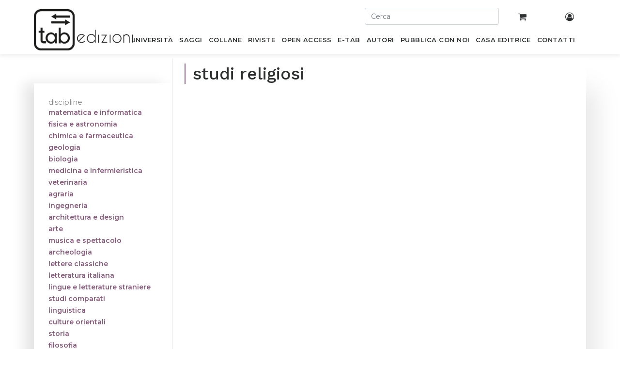

--- FILE ---
content_type: text/html; charset=utf-8
request_url: https://www.tabedizioni.it/shop/books/series/studi-sul-medioevo-39/category/studi-religiosi-25
body_size: 7757
content:
<!DOCTYPE html>
<html lang="it-IT" data-website-id="1" data-oe-company-name="Gruppo editoriale Tab S.r.l.">
            <head>
                <meta charset="utf-8">
                <meta http-equiv="X-UA-Compatible" content="IE=edge,chrome=1">
                <meta name="viewport" content="width=device-width, initial-scale=1, user-scalable=no">

                <title>Studi sul Medioevo. architettura, arte, archeologia, trasformazioni urbane, storiografia | tab edizioni | Pag.1</title>
                <link type="image/x-icon" rel="shortcut icon" href="/web/image/website/1/favicon/">

                <script type="text/javascript">
                    var odoo = {
                        csrf_token: "029ab54bec05129aa2d0b75f79e2b44f3fe35e71o",
                    };
                </script>

                

            <meta name="generator" content="Odoo">

            
            
            
            <meta name="description" content="Leggi i libri di “Studi sul Medioevo”, collana di di tab edizioni dedicata a ricerche e analisi su arte, architettura e storia medievale.">
            
            
                
                
                
                
                
            

            
            
                
                    <link rel="alternate" hreflang="it" href="https://www.tabedizioni.it/shop/books/series/studi-sul-medioevo-39/category/studi-religiosi-25">
                
            

            <script type="text/javascript">
                odoo.session_info = {
                    is_admin: false,
                    is_system: false,
                    is_frontend: true,
                    translationURL: '/website/translations',
                    is_website_user: true,
                    user_id: 4
                };
                
            </script>

            <link type="text/css" rel="stylesheet" href="/web/content/418553-673b54a/1/web.assets_common.0.css">
            <link href="https://fonts.googleapis.com/css?family=Montserrat:200,400,500,600%7CWork+Sans:200,400,500,600&amp;display=swap" rel="stylesheet">
            <link href="//cdnjs.cloudflare.com/ajax/libs/jquery-form-validator/2.3.26/theme-default.min.css" rel="stylesheet" type="text/css">
            <link type="text/css" rel="stylesheet" href="/web/content/446440-d4d4dbe/1/web.assets_frontend.0.css">
            <link type="text/css" rel="stylesheet" href="/web/content/446441-d4d4dbe/1/web.assets_frontend.1.css">
            
            
            

            <script type="text/javascript" src="/web/content/418557-673b54a/1/web.assets_common.js"></script>
            <script type="text/javascript" src="//cdnjs.cloudflare.com/ajax/libs/jquery-form-validator/2.3.26/jquery.form-validator.min.js"></script>
            <script type="text/javascript" src="//cdn.iubenda.com/cs/iubenda_cs.js" charset="UTF-8" async=""></script>
            <script type="text/javascript" src="//cdnjs.cloudflare.com/ajax/libs/masonry/3.1.5/masonry.pkgd.min.js"></script>
            <script type="text/javascript" src="/web/content/446442-d4d4dbe/1/web.assets_frontend.js"></script>
            
            
            
        
      <link rel="canonical" href="https://www.tabedizioni.it/shop/books/series/studi-sul-medioevo-39/category/studi-religiosi-25">
      

    
            </head>
            <body>
                
            
        
            
        
        
        
    
    

            
            
        
    
            
        <div id="wrapwrap" class="   ">
                <header class=" o_affix_enabled">
                    
      <div class="container text-right p-0 pt-3">
        <div class="row">
          <div class="col-12 user-topbar-actions d-none d-sm-block">
            <div id="header-top-second" class="clearfix">
              <div class="header-top-dropdown row">
                
                <form action="/shop" role="search" class="col-sm-3 offset-sm-7 pr-0">
                  <div class="mb-2">
                    <input type="text" autocomplete="off" name="search" id="search" class="form-control" placeholder="Cerca">
                  </div>
                </form>
                <div class="col-sm-1 text-center top-cart-wrapper">
                  <a class="btn" href="/shop/cart">
                    
                    <i class="fa fa-shopping-cart"></i>
                    <sup class="my_cart_quantity label label-primary"></sup>
                  </a>
                </div>
                <div class="col-sm-1 text-center top-account-wrapper">
                  <a class="btn" href="/my/home">
                    <i class="fa fa-user-circle-o"></i>
                  </a>
                </div>
              </div>
            </div>
          </div>


        </div>
      </div>
    <nav class="navbar navbar-expand-md navbar-light bg-light">
                        <div class="container position-relative p-0">
                            <button type="button" class="navbar-toggler" data-toggle="collapse" data-target="#top_menu_collapse">
                                <span class="navbar-toggler-icon"></span>
                            </button>
                            <div class="collapse navbar-collapse" id="top_menu_collapse">
                                <form action="/shop" role="search" class="col-sm-12 pr-0 mobile-search">
        <div class="mb-2">
          <input type="text" autocomplete="off" name="search" id="search" class="form-control" placeholder="Cerca">
        </div>
      </form>
    <ul class="nav navbar-nav ml-auto text-right o_menu_loading" id="top_menu">
                                    
        
            
    
    <li class="nav-item">
                    <a role="menuitem" title="Libri scientifici per l’accademia e la ricerca" href="/shop/books/section/universita?order=ordering+desc" class="nav-link ">
                        <span>Università</span>
                    </a>
                </li>
            

        
            
    
    <li class="nav-item">
                    <a role="menuitem" title="Libri divulgativi e accessibili a tutti" href="/shop/books/section/saggi?order=ordering+desc" class="nav-link ">
                        <span>Saggi</span>
                    </a>
                </li>
            

        
            
    
    <li class="nav-item">
                    <a role="menuitem" title=" Collane di tab edizioni" href="/shop/collections/section/collane" class="nav-link ">
                        <span>Collane</span>
                    </a>
                </li>
            

        
            
    
    <li class="nav-item">
                    <a role="menuitem" title="Riviste di tab edizioni con risultati di progetti di ricerca e collaborazioni scientifiche" href="/shop/collections/section/riviste" class="nav-link ">
                        <span>Riviste</span>
                    </a>
                </li>
            

        
            
    
    <li class="nav-item">
                    <a role="menuitem" title=" Pubblicazioni di tab edizioni disponibili in accesso aperto" href="/shop/books?open_access=1&amp;order=ordering+desc" class="nav-link ">
                        <span>OPEN ACCESS</span>
                    </a>
                </li>
            

        
            
    
    <li class="nav-item">
                    <a role="menuitem" title="Pubblicazioni di tab edizioni in formato digitale e in streaming su tablick" href="/shop/books?type=ebook&amp;order=ordering+desc" class="nav-link ">
                        <span>E-Tab</span>
                    </a>
                </li>
            

        
            
    
    <li class="nav-item">
                    <a role="menuitem" title="Autori tab edizioni" href="/autori" class="nav-link ">
                        <span>Autori</span>
                    </a>
                </li>
            

        
            
    
    <li class="nav-item">
                    <a role="menuitem" title="Pubblicazione scientifiche, per il mondo accademico e della ricerca, e di carattere saggistico per tutti" href="/pubblica-con-noi" class="nav-link ">
                        <span>Pubblica con noi</span>
                    </a>
                </li>
            

        
            
    
    <li class="nav-item">
                    <a role="menuitem" title="Casa editrice tab edizioni per il mercato editoriale accademico, scientifico e saggistico" href="/casa-editrice" class="nav-link ">
                        <span>Casa Editrice</span>
                    </a>
                </li>
            

        
            
    
    <li class="nav-item">
                    <a role="menuitem" title="Contatti di tab edizioni per comunicare con la casa editrice" href="/contatti" class="nav-link ">
                        <span>Contatti</span>
                    </a>
                </li>
            

        
    
                                    
                                
            <li class="nav-item divider">
            </ul>
      <ul class="nav navbar-nav ml-auto text-right mobile-search">
        <li class="nav-item">
          <a class="btn" href="/my/home">
            <i class="fa fa-user-circle-o"></i>
          </a>
        </li>
      </ul>
    
                            </div>
                        
      <a href="/" class="navbar-brand logo custom-logo">
        <span role="img" aria-label="Logo of Gruppo editoriale Tab S.r.l." title="Gruppo editoriale Tab S.r.l."><img src="/web/image/res.company/1/logo?unique=c88200b" class="img img-fluid" alt="Casa editrice accademica, scientifica e saggistica | tab edizioni"></span>
      </a>
    </div>
                    </nav>
                </header>
                <main>
                    
    
      
      
     
    
    <div id="wrap" class="js_sale">
      <div class="oe_structure" id="oe_structure_website_sale_products_1"></div>
      <div class="container py-2 oe_website_sale position-relative">
        <div class="products_pager form-inline justify-content-center">
          
        
          
        
        <div class="dropdown d-none ml-2">
            
            <a role="button" href="#" class="dropdown-toggle btn btn-secondary" data-toggle="dropdown">
                Catalogo
            </a>
            <div class="dropdown-menu" role="menu">
                
                    <a role="menuitem" class="dropdown-item" href="/shop/change_pricelist/1">
                        <span class="switcher_pricelist" data-pl_id="1">Catalogo</span>
                    </a>
                
            </div>
        </div>
    
          
        
    
            
            
            
            
            
            
            </div>
      <div class="row">
        <div class="col-sm-3"></div>
        <div class="offset-sm-3 col-sm-9 col-xs-12 pl-0 bg-white shop-top-area">
          <h1 class="title left-bordered mb-0">
            
            studi religiosi
            
          </h1>
      
    
      
    
          <p class="title mb-0">
            
            
          </p>

          
                    
                        
                    
                
          
           
        </div>
      </div>
    
        <div class="row mt-3" style="margin-top: 0 !important">
          <div class="col-lg-3 col-md-4 d-md-block" id="products_grid_before">
            
    <button class="d-block d-sm-none navbar-toggler toggler-example" type="button" data-toggle="collapse" data-target="#disciplines_list" aria-controls="disciplines_list" aria-expanded="false" aria-label="Toggle navigation"><span class="dark-blue-text"><i class="fa fa-bars"></i> discipline</span></button>
    <div class="collapse navbar-collapse" id="disciplines_list">
      <div id="disciplines_mob" class="nav nav-pills">
        
          
            <a href="/shop/books/series/studi-sul-medioevo-39/category/matematica-e-informatica-5?order=ordering+desc">
              <span class="badge badge-primary">matematica e informatica</span>
            </a>
          
          
        
          
            <a href="/shop/books/series/studi-sul-medioevo-39/category/fisica-e-astronomia-6?order=ordering+desc">
              <span class="badge badge-primary">fisica e astronomia</span>
            </a>
          
          
        
          
            <a href="/shop/books/series/studi-sul-medioevo-39/category/chimica-e-farmaceutica-7?order=ordering+desc">
              <span class="badge badge-primary">chimica e farmaceutica</span>
            </a>
          
          
        
          
            <a href="/shop/books/series/studi-sul-medioevo-39/category/geologia-41?order=ordering+desc">
              <span class="badge badge-primary">geologia</span>
            </a>
          
          
        
          
            <a href="/shop/books/series/studi-sul-medioevo-39/category/biologia-9?order=ordering+desc">
              <span class="badge badge-primary">biologia</span>
            </a>
          
          
        
          
            <a href="/shop/books/series/studi-sul-medioevo-39/category/medicina-e-infermieristica-10?order=ordering+desc">
              <span class="badge badge-primary">medicina e infermieristica</span>
            </a>
          
          
        
          
            <a href="/shop/books/series/studi-sul-medioevo-39/category/veterinaria-11?order=ordering+desc">
              <span class="badge badge-primary">veterinaria</span>
            </a>
          
          
        
          
            <a href="/shop/books/series/studi-sul-medioevo-39/category/agraria-40?order=ordering+desc">
              <span class="badge badge-primary">agraria</span>
            </a>
          
          
        
          
            <a href="/shop/books/series/studi-sul-medioevo-39/category/ingegneria-12?order=ordering+desc">
              <span class="badge badge-primary">ingegneria</span>
            </a>
          
          
        
          
            <a href="/shop/books/series/studi-sul-medioevo-39/category/architettura-e-design-13?order=ordering+desc">
              <span class="badge badge-primary">architettura e design</span>
            </a>
          
          
        
          
            <a href="/shop/books/series/studi-sul-medioevo-39/category/arte-14?order=ordering+desc">
              <span class="badge badge-primary">arte</span>
            </a>
          
          
        
          
            <a href="/shop/books/series/studi-sul-medioevo-39/category/musica-e-spettacolo-15?order=ordering+desc">
              <span class="badge badge-primary">musica e spettacolo</span>
            </a>
          
          
        
          
            <a href="/shop/books/series/studi-sul-medioevo-39/category/archeologia-16?order=ordering+desc">
              <span class="badge badge-primary">archeologia</span>
            </a>
          
          
        
          
            <a href="/shop/books/series/studi-sul-medioevo-39/category/lettere-classiche-17?order=ordering+desc">
              <span class="badge badge-primary">lettere classiche</span>
            </a>
          
          
        
          
            <a href="/shop/books/series/studi-sul-medioevo-39/category/letteratura-italiana-18?order=ordering+desc">
              <span class="badge badge-primary">letteratura italiana</span>
            </a>
          
          
        
          
            <a href="/shop/books/series/studi-sul-medioevo-39/category/lingue-e-letterature-straniere-19?order=ordering+desc">
              <span class="badge badge-primary">lingue e letterature straniere</span>
            </a>
          
          
        
          
            <a href="/shop/books/series/studi-sul-medioevo-39/category/studi-comparati-20?order=ordering+desc">
              <span class="badge badge-primary">studi comparati</span>
            </a>
          
          
        
          
            <a href="/shop/books/series/studi-sul-medioevo-39/category/linguistica-21?order=ordering+desc">
              <span class="badge badge-primary">linguistica</span>
            </a>
          
          
        
          
            <a href="/shop/books/series/studi-sul-medioevo-39/category/culture-orientali-22?order=ordering+desc">
              <span class="badge badge-primary">culture orientali</span>
            </a>
          
          
        
          
            <a href="/shop/books/series/studi-sul-medioevo-39/category/storia-23?order=ordering+desc">
              <span class="badge badge-primary">storia</span>
            </a>
          
          
        
          
            <a href="/shop/books/series/studi-sul-medioevo-39/category/filosofia-24?order=ordering+desc">
              <span class="badge badge-primary">filosofia</span>
            </a>
          
          
        
          
            <a href="/shop/books/series/studi-sul-medioevo-39/category/studi-religiosi-25?order=ordering+desc">
              <span class="badge badge-primary">studi religiosi</span>
            </a>
          
          
        
          
            <a href="/shop/books/series/studi-sul-medioevo-39/category/geografia-26?order=ordering+desc">
              <span class="badge badge-primary">geografia</span>
            </a>
          
          
        
          
            <a href="/shop/books/series/studi-sul-medioevo-39/category/pedagogia-27?order=ordering+desc">
              <span class="badge badge-primary">pedagogia</span>
            </a>
          
          
        
          
            <a href="/shop/books/series/studi-sul-medioevo-39/category/psicologia-46?order=ordering+desc">
              <span class="badge badge-primary">psicologia</span>
            </a>
          
          
        
          
            <a href="/shop/books/series/studi-sul-medioevo-39/category/antropologia-29?order=ordering+desc">
              <span class="badge badge-primary">antropologia</span>
            </a>
          
          
        
          
            <a href="/shop/books/series/studi-sul-medioevo-39/category/diritto-30?order=ordering+desc">
              <span class="badge badge-primary">diritto</span>
            </a>
          
          
        
          
            <a href="/shop/books/series/studi-sul-medioevo-39/category/economia-e-statistica-31?order=ordering+desc">
              <span class="badge badge-primary">economia e statistica</span>
            </a>
          
          
        
          
            <a href="/shop/books/series/studi-sul-medioevo-39/category/sociologia-32?order=ordering+desc">
              <span class="badge badge-primary">sociologia</span>
            </a>
          
          
        
          
            <a href="/shop/books/series/studi-sul-medioevo-39/category/politica-33?order=ordering+desc">
              <span class="badge badge-primary">politica</span>
            </a>
          
          
        
          
            <a href="/shop/books/series/studi-sul-medioevo-39/category/comunicazione-34?order=ordering+desc">
              <span class="badge badge-primary">comunicazione</span>
            </a>
          
          
        
          
            <a href="/shop/books/series/studi-sul-medioevo-39/category/sport-47?order=ordering+desc">
              <span class="badge badge-primary">sport</span>
            </a>
          
          
        
          
            <a href="/shop/books/series/studi-sul-medioevo-39/category/saggi-50?order=ordering+desc">
              <span class="badge badge-primary">saggi</span>
            </a>
          
          
        
      </div>
    </div>
    <div id="disciplines" class="nav nav-pills d-none d-sm-block">
      <span class="sidebar-h2" style="padding-left: 15px; font-size: 15px; color: #888888">discipline</span>
      
        
        
          <a href="/shop/books/series/studi-sul-medioevo-39/category/matematica-e-informatica-5?order=ordering+desc" title="Libri matematica e informatica">
            <span class="badge badge-primary">matematica e informatica</span>
          </a>
        
        
      
        
        
          <a href="/shop/books/series/studi-sul-medioevo-39/category/fisica-e-astronomia-6?order=ordering+desc" title="Libri fisica e astronomia">
            <span class="badge badge-primary">fisica e astronomia</span>
          </a>
        
        
      
        
        
          <a href="/shop/books/series/studi-sul-medioevo-39/category/chimica-e-farmaceutica-7?order=ordering+desc" title="Libri chimica e farmaceutica">
            <span class="badge badge-primary">chimica e farmaceutica</span>
          </a>
        
        
      
        
        
          <a href="/shop/books/series/studi-sul-medioevo-39/category/geologia-41?order=ordering+desc" title="Libri geologia">
            <span class="badge badge-primary">geologia</span>
          </a>
        
        
      
        
        
          <a href="/shop/books/series/studi-sul-medioevo-39/category/biologia-9?order=ordering+desc" title="Libri biologia">
            <span class="badge badge-primary">biologia</span>
          </a>
        
        
      
        
        
          <a href="/shop/books/series/studi-sul-medioevo-39/category/medicina-e-infermieristica-10?order=ordering+desc" title="Libri medicina e infermieristica">
            <span class="badge badge-primary">medicina e infermieristica</span>
          </a>
        
        
      
        
        
          <a href="/shop/books/series/studi-sul-medioevo-39/category/veterinaria-11?order=ordering+desc" title="Libri veterinaria">
            <span class="badge badge-primary">veterinaria</span>
          </a>
        
        
      
        
        
          <a href="/shop/books/series/studi-sul-medioevo-39/category/agraria-40?order=ordering+desc" title="Libri agraria">
            <span class="badge badge-primary">agraria</span>
          </a>
        
        
      
        
        
          <a href="/shop/books/series/studi-sul-medioevo-39/category/ingegneria-12?order=ordering+desc" title="Libri ingegneria">
            <span class="badge badge-primary">ingegneria</span>
          </a>
        
        
      
        
        
          <a href="/shop/books/series/studi-sul-medioevo-39/category/architettura-e-design-13?order=ordering+desc" title="Libri architettura e design">
            <span class="badge badge-primary">architettura e design</span>
          </a>
        
        
      
        
        
          <a href="/shop/books/series/studi-sul-medioevo-39/category/arte-14?order=ordering+desc" title="Libri arte">
            <span class="badge badge-primary">arte</span>
          </a>
        
        
      
        
        
          <a href="/shop/books/series/studi-sul-medioevo-39/category/musica-e-spettacolo-15?order=ordering+desc" title="Libri musica e spettacolo">
            <span class="badge badge-primary">musica e spettacolo</span>
          </a>
        
        
      
        
        
          <a href="/shop/books/series/studi-sul-medioevo-39/category/archeologia-16?order=ordering+desc" title="Libri archeologia">
            <span class="badge badge-primary">archeologia</span>
          </a>
        
        
      
        
        
          <a href="/shop/books/series/studi-sul-medioevo-39/category/lettere-classiche-17?order=ordering+desc" title="Libri lettere classiche">
            <span class="badge badge-primary">lettere classiche</span>
          </a>
        
        
      
        
        
          <a href="/shop/books/series/studi-sul-medioevo-39/category/letteratura-italiana-18?order=ordering+desc" title="Libri letteratura italiana">
            <span class="badge badge-primary">letteratura italiana</span>
          </a>
        
        
      
        
        
          <a href="/shop/books/series/studi-sul-medioevo-39/category/lingue-e-letterature-straniere-19?order=ordering+desc" title="Libri lingue e letterature straniere">
            <span class="badge badge-primary">lingue e letterature straniere</span>
          </a>
        
        
      
        
        
          <a href="/shop/books/series/studi-sul-medioevo-39/category/studi-comparati-20?order=ordering+desc" title="Libri studi comparati">
            <span class="badge badge-primary">studi comparati</span>
          </a>
        
        
      
        
        
          <a href="/shop/books/series/studi-sul-medioevo-39/category/linguistica-21?order=ordering+desc" title="Libri linguistica">
            <span class="badge badge-primary">linguistica</span>
          </a>
        
        
      
        
        
          <a href="/shop/books/series/studi-sul-medioevo-39/category/culture-orientali-22?order=ordering+desc" title="Libri culture orientali">
            <span class="badge badge-primary">culture orientali</span>
          </a>
        
        
      
        
        
          <a href="/shop/books/series/studi-sul-medioevo-39/category/storia-23?order=ordering+desc" title="Libri storia">
            <span class="badge badge-primary">storia</span>
          </a>
        
        
      
        
        
          <a href="/shop/books/series/studi-sul-medioevo-39/category/filosofia-24?order=ordering+desc" title="Libri filosofia">
            <span class="badge badge-primary">filosofia</span>
          </a>
        
        
      
        
        
          <a href="/shop/books/series/studi-sul-medioevo-39/category/studi-religiosi-25?order=ordering+desc" title="Libri studi religiosi">
            <span class="badge badge-primary">studi religiosi</span>
          </a>
        
        
      
        
        
          <a href="/shop/books/series/studi-sul-medioevo-39/category/geografia-26?order=ordering+desc" title="Libri geografia">
            <span class="badge badge-primary">geografia</span>
          </a>
        
        
      
        
        
          <a href="/shop/books/series/studi-sul-medioevo-39/category/pedagogia-27?order=ordering+desc" title="Libri pedagogia">
            <span class="badge badge-primary">pedagogia</span>
          </a>
        
        
      
        
        
          <a href="/shop/books/series/studi-sul-medioevo-39/category/psicologia-46?order=ordering+desc" title="Libri psicologia">
            <span class="badge badge-primary">psicologia</span>
          </a>
        
        
      
        
        
          <a href="/shop/books/series/studi-sul-medioevo-39/category/antropologia-29?order=ordering+desc" title="Libri antropologia">
            <span class="badge badge-primary">antropologia</span>
          </a>
        
        
      
        
        
          <a href="/shop/books/series/studi-sul-medioevo-39/category/diritto-30?order=ordering+desc" title="Libri diritto">
            <span class="badge badge-primary">diritto</span>
          </a>
        
        
      
        
        
          <a href="/shop/books/series/studi-sul-medioevo-39/category/economia-e-statistica-31?order=ordering+desc" title="Libri economia e statistica">
            <span class="badge badge-primary">economia e statistica</span>
          </a>
        
        
      
        
        
          <a href="/shop/books/series/studi-sul-medioevo-39/category/sociologia-32?order=ordering+desc" title="Libri sociologia">
            <span class="badge badge-primary">sociologia</span>
          </a>
        
        
      
        
        
          <a href="/shop/books/series/studi-sul-medioevo-39/category/politica-33?order=ordering+desc" title="Libri politica">
            <span class="badge badge-primary">politica</span>
          </a>
        
        
      
        
        
          <a href="/shop/books/series/studi-sul-medioevo-39/category/comunicazione-34?order=ordering+desc" title="Libri comunicazione">
            <span class="badge badge-primary">comunicazione</span>
          </a>
        
        
      
        
        
          <a href="/shop/books/series/studi-sul-medioevo-39/category/sport-47?order=ordering+desc" title="Libri sport">
            <span class="badge badge-primary">sport</span>
          </a>
        
        
      
        
        
          <a href="/shop/books/series/studi-sul-medioevo-39/category/saggi-50?order=ordering+desc" title="Libri saggi">
            <span class="badge badge-primary">saggi</span>
          </a>
        
        
      
    </div>
  
    </div>
          <div class="col-lg-9 col-md-8" id="products_grid">
            <table width="100%">
              <tbody>
                <tr>
                  <td width="33.333333333333336%"></td><td width="33.333333333333336%"></td><td width="33.333333333333336%"></td>
                </tr>
                
              </tbody>
            </table>
            
              <div class="text-center text-muted oe_product">
                <h3 class="css_editable_display mt8"></h3>
                
                
              </div>
            
          </div>
        </div>
        <div class="products_pager form-inline justify-content-center mt-3">
          
        
    
        </div>
      </div>
      <div class="oe_structure mb32" id="oe_structure_website_sale_products_2"></div>
    </div>
  
                </main>
                <footer class="bg-light o_footer">
                    <footer class="footer">
        <div class="container">
          <div class="row">
            <div class="top-footer row w-100 m-0">
              <div class="col-xs-12 col-sm-2">
                <span class="footer-h4">Libri</span>
                
                  <a class="col-12 p-0 mt-0 d-block mb-2" href="/shop/product/numero-4-2025-ottobre-dicembre-2058">
                    <span>Numero 4/2025 - ottobre/dicembre</span>
                  </a>
                
                  <a class="col-12 p-0 mt-0 d-block mb-2" href="/shop/product/eredita-in-architettura-2073">
                    <span>Eredità in Architettura</span>
                  </a>
                
                  <a class="col-12 p-0 mt-0 d-block mb-2" href="/shop/product/attualita-del-personalismo-comunitario-1871">
                    <span>Attualità del personalismo comunitario</span>
                  </a>
                
              </div>
              <div class="col-xs-12 col-sm-2">
                <span class="footer-h4">Catalogo</span>
                <a href="/shop/books/section/universita" class="text-bold d-block">Università</a>
                <a href="/shop/books/section/saggi" class="text-bold d-block">Saggi</a>
                <a href="/pubblica-con-noi" class="text-bold d-block">Pubblica con noi</a>
              </div>
              <div class="col-xs-12 col-sm-2">
                <span class="footer-h4">tab edizioni</span>
                <a href="/casa-editrice" class="text-stylized d-block">Casa editrice</a>
                <a href="/contatti" class="text-stylized d-block">Contatti</a>
                <a href="/newsletter" class="text-stylized d-block">Newsletter</a>
              </div>
              <div class="col-xs-12 col-sm-2">
                <span class="footer-h4">Seguici su:</span>
                <a class="icon" href="https://www.facebook.com/tabedizioni/"><i class="fa fa-facebook"></i></a>
                <a class="icon" href="https://twitter.com/EdizioniTab"><i class="fa fa-twitter"></i></a>
                <a class="icon" href="https://www.linkedin.com/company/tabedizioni"><i class="fa fa-linkedin"></i></a>
                <a class="icon" href="https://instagram.com/tabedizioni?igshid=6qpg8g71uj3n"><i class="fa fa-instagram"></i></a>
              </div>
              <div id="siamo_partner" class="category-box mb-1 carousel slide col-xs-12 col-sm-4" data-interval="3000">
                <span class="footer-h4">Siamo partner di:</span>
                
                 <div class="carousel-inner">
                  
                  
                    
                      <span class="footer-h5 carousel-item active">
                        <a target="_blank" href="https://www.scopus.com/">
                          <span><img src="[data-uri]" class="img img-fluid" data-src="/web/image/tab.partners/13/dr_image?unique=0b15f61"></span>
                        </a>
                        <div class="carousel-caption d-none d-md-block">
                          <a target="_blank" href="https://www.scopus.com/">
                            <h5><span class="montserrat-font">Scopus</span></h5>
                          </a>
                        </div>
                      </span>
                      
                    
                  
                    
                      <span class="footer-h5 carousel-item">
                        <a target="_blank" href="https://directory.doabooks.org/handle/20.500.12854/146103">
                          <span><img src="[data-uri]" class="img img-fluid" data-src="/web/image/tab.partners/46/dr_image?unique=b0388aa"></span>
                        </a>
                        <div class="carousel-caption d-none d-md-block">
                          <a target="_blank" href="https://directory.doabooks.org/handle/20.500.12854/146103">
                            <h5><span class="montserrat-font">doab | directory of open access books</span></h5>
                          </a>
                        </div>
                      </span>
                    
                  
                    
                      <span class="footer-h5 carousel-item">
                        <a target="_blank" href="https://doaj.org/">
                          <span><img src="[data-uri]" class="img img-fluid" data-src="/web/image/tab.partners/48/dr_image?unique=7736f9a"></span>
                        </a>
                        <div class="carousel-caption d-none d-md-block">
                          <a target="_blank" href="https://doaj.org/">
                            <h5><span class="montserrat-font">DOAJ</span></h5>
                          </a>
                        </div>
                      </span>
                    
                  
                    
                      <span class="footer-h5 carousel-item">
                        <a target="_blank" href="/master/editoria-professioni-digitali/?utm_source=google&amp;utm_medium=cpc&amp;utm_campaign=21746460175&amp;utm_content=&amp;utm_term=&amp;gad_source=1&amp;gad_campaignid=21742553741&amp;gbraid=0AAAAAC7eoPpIQmxsnVscEpO_TdIDXk3Rs&amp;gclid=EAIaIQobChMI75nRuKb-kQMV-aiDBx3KTQTNEAAYASAAEgIzlvD_BwE">
                          <span><img src="[data-uri]" class="img img-fluid" data-src="/web/image/tab.partners/49/dr_image?unique=902c18b"></span>
                        </a>
                        <div class="carousel-caption d-none d-md-block">
                          <a target="_blank" href="/master/editoria-professioni-digitali/?utm_source=google&amp;utm_medium=cpc&amp;utm_campaign=21746460175&amp;utm_content=&amp;utm_term=&amp;gad_source=1&amp;gad_campaignid=21742553741&amp;gbraid=0AAAAAC7eoPpIQmxsnVscEpO_TdIDXk3Rs&amp;gclid=EAIaIQobChMI75nRuKb-kQMV-aiDBx3KTQTNEAAYASAAEgIzlvD_BwE">
                            <h5><span class="montserrat-font">Treccani Accademia</span></h5>
                          </a>
                        </div>
                      </span>
                    
                  
                    
                      <span class="footer-h5 carousel-item">
                        <a target="_blank" href="https://www.letterebeniculturali.unicampania.it/">
                          <span><img src="[data-uri]" class="img img-fluid" data-src="/web/image/tab.partners/2/dr_image?unique=67a5a63"></span>
                        </a>
                        <div class="carousel-caption d-none d-md-block">
                          <a target="_blank" href="https://www.letterebeniculturali.unicampania.it/">
                            <h5><span class="montserrat-font">Università degli Studi della Campania Luigi Vanvitelli</span></h5>
                          </a>
                        </div>
                      </span>
                    
                  
                    
                      <span class="footer-h5 carousel-item">
                        <a target="_blank" href="https://www.sau-centroricerche.org/">
                          <span><img src="[data-uri]" class="img img-fluid" data-src="/web/image/tab.partners/12/dr_image?unique=044269c"></span>
                        </a>
                        <div class="carousel-caption d-none d-md-block">
                          <a target="_blank" href="https://www.sau-centroricerche.org/">
                            <h5><span class="montserrat-font">Centro Ricerche “scientia Atque usus”</span></h5>
                          </a>
                        </div>
                      </span>
                    
                  
                    
                      <span class="footer-h5 carousel-item">
                        <a target="_blank" href="https://www.italiques.org/actes-du-colloque-italiques-2022/">
                          <span><img src="[data-uri]" class="img img-fluid" data-src="/web/image/tab.partners/4/dr_image?unique=33dae64"></span>
                        </a>
                        <div class="carousel-caption d-none d-md-block">
                          <a target="_blank" href="https://www.italiques.org/actes-du-colloque-italiques-2022/">
                            <h5><span class="montserrat-font">Association Italiques</span></h5>
                          </a>
                        </div>
                      </span>
                    
                  
                    
                      <span class="footer-h5 carousel-item">
                        <a target="_blank" href="https://www.nam-sism.org/">
                          <span><img src="[data-uri]" class="img img-fluid" data-src="/web/image/tab.partners/5/dr_image?unique=04d6b59"></span>
                        </a>
                        <div class="carousel-caption d-none d-md-block">
                          <a target="_blank" href="https://www.nam-sism.org/">
                            <h5><span class="montserrat-font">Società Italiana di Storia Militare</span></h5>
                          </a>
                        </div>
                      </span>
                    
                  
                    
                      <span class="footer-h5 carousel-item">
                        <a target="_blank" href="https://www.accademiascienzeumaneesociali.it/">
                          <span><img src="[data-uri]" class="img img-fluid" data-src="/web/image/tab.partners/9/dr_image?unique=0105c94"></span>
                        </a>
                        <div class="carousel-caption d-none d-md-block">
                          <a target="_blank" href="https://www.accademiascienzeumaneesociali.it/">
                            <h5><span class="montserrat-font">Asus - Accademia di scienze umane e sociali</span></h5>
                          </a>
                        </div>
                      </span>
                    
                  
                    
                      <span class="footer-h5 carousel-item">
                        <a target="_blank" href="https://www.accademiaeditorie.it/">
                          <span><img src="[data-uri]" class="img img-fluid" data-src="/web/image/tab.partners/47/dr_image?unique=e5fcd1a"></span>
                        </a>
                        <div class="carousel-caption d-none d-md-block">
                          <a target="_blank" href="https://www.accademiaeditorie.it/">
                            <h5><span class="montserrat-font">Accademia delle Editorie</span></h5>
                          </a>
                        </div>
                      </span>
                    
                  
                    
                      <span class="footer-h5 carousel-item">
                        <a target="_blank" href="https://www.educazioneaperta.it/">
                          <span><img src="[data-uri]" class="img img-fluid" data-src="/web/image/tab.partners/8/dr_image?unique=1de2bb1"></span>
                        </a>
                        <div class="carousel-caption d-none d-md-block">
                          <a target="_blank" href="https://www.educazioneaperta.it/">
                            <h5><span class="montserrat-font">Educazione Aperta</span></h5>
                          </a>
                        </div>
                      </span>
                    
                  
                    
                      <span class="footer-h5 carousel-item">
                        <a target="_blank" href="https://www.ottavocolle.com/">
                          <span><img src="[data-uri]" class="img img-fluid" data-src="/web/image/tab.partners/6/dr_image?unique=b4181bb"></span>
                        </a>
                        <div class="carousel-caption d-none d-md-block">
                          <a target="_blank" href="https://www.ottavocolle.com/">
                            <h5><span class="montserrat-font">Ottavo Colle</span></h5>
                          </a>
                        </div>
                      </span>
                    
                  
                    
                      <span class="footer-h5 carousel-item">
                        <a target="_blank" href="https://www.radiocittaperta.it/?ref=tabedizioni">
                          <span><img src="[data-uri]" class="img img-fluid" data-src="/web/image/tab.partners/7/dr_image?unique=0029627"></span>
                        </a>
                        <div class="carousel-caption d-none d-md-block">
                          <a target="_blank" href="https://www.radiocittaperta.it/?ref=tabedizioni">
                            <h5><span class="montserrat-font">Radio Città Aperta</span></h5>
                          </a>
                        </div>
                      </span>
                    
                  
                    
                      <span class="footer-h5 carousel-item">
                        <a target="_blank" href="https://www.starflyt.com/upublishing/">
                          <span><img src="[data-uri]" class="img img-fluid" data-src="/web/image/tab.partners/10/dr_image?unique=c509588"></span>
                        </a>
                        <div class="carousel-caption d-none d-md-block">
                          <a target="_blank" href="https://www.starflyt.com/upublishing/">
                            <h5><span class="montserrat-font">UPublishing</span></h5>
                          </a>
                        </div>
                      </span>
                    
                  
                    
                      <span class="footer-h5 carousel-item">
                        <a target="_blank" href="https://ottofonica.com/">
                          <span><img src="[data-uri]" class="img img-fluid" data-src="/web/image/tab.partners/11/dr_image?unique=32409cb"></span>
                        </a>
                        <div class="carousel-caption d-none d-md-block">
                          <a target="_blank" href="https://ottofonica.com/">
                            <h5><span class="montserrat-font">Ottofonica Guitar Studio</span></h5>
                          </a>
                        </div>
                      </span>
                    
                  
                  <a class="carousel-control-prev" href="#siamo_partner" role="button" data-slide="prev">
                    <span class="carousel-control-prev-icon" aria-hidden="true"></span>
                    <span class="fa fa-angle-left arrows"></span>
                  </a>
                  <a class="carousel-control-next" href="#siamo_partner" role="button" data-slide="next">
                    <span class="carousel-control-next-icon" aria-hidden="true"></span>
                    <span class="fa fa-angle-right arrows"></span>
                  </a>
                </div>


              </div>
            </div>
          </div>
          <hr>
          <div class="row">
            <div class="bottom-footer row w-100 m-0">
              <div class="col-xs-12 col-sm-3">
                <span role="img" aria-label="Logo of Gruppo editoriale Tab S.r.l." title="Gruppo editoriale Tab S.r.l."><img src="[data-uri]" class="img img-fluid" data-src="/web/image/res.company/1/logo/0x50?unique=c88200b"></span>
              </div>
              <div class="col-xs-12 col-sm-9">
                <div class="row m-0 w-100 shortcuts-wrapper">
                  <a href="/dati-societari" class="d-block">Dati societari</a>
                  <a href="https://www.iubenda.com/privacy-policy/29856120" target="_blank" class="d-block">Privacy Policy</a>
                  <a href="https://www.iubenda.com/privacy-policy/29856120/cookie-policy" target="_blank" class="d-block">Cookie Policy</a>
                </div>
                <div class="row m-0 w-100 copyright-wrapper mt-2">
                  <p class="m-0">
                    
                    
                      
                    
                    
                      
                    
                    <span>Gruppo editoriale Tab S.r.l.</span>
                    <span> - <span>viale Manzoni, 24/c - 00185 Roma</span></span>
                    <span> - P.IVA <span>IT15356021004</span></span>
                  </p>
                </div>
              </div>
              <div class="col-xs-12 col-sm-6 offset-sm-3">
                <span class="text-center d-block">
                  Realizzato con ❤️ da <a href="https://www.monksoftware.it/" target="_blank" class="text-violet">MONK Software</a>
                </span>
              </div>
            </div>
          </div>
        </div>
      </footer>
    </footer>
            </div>
        <script id="tracking_code">
            (function(i,s,o,g,r,a,m){i['GoogleAnalyticsObject']=r;i[r]=i[r]||function(){
            (i[r].q=i[r].q||[]).push(arguments)},i[r].l=1*new Date();a=s.createElement(o),
            m=s.getElementsByTagName(o)[0];a.async=1;a.src=g;m.parentNode.insertBefore(a,m)
            })(window,document,'script','//www.google-analytics.com/analytics.js','ga');

            ga('create', _.str.trim('UA-148197341-1'), 'auto');
            ga('send','pageview');
        </script>
    
        
            </body>
        </html>